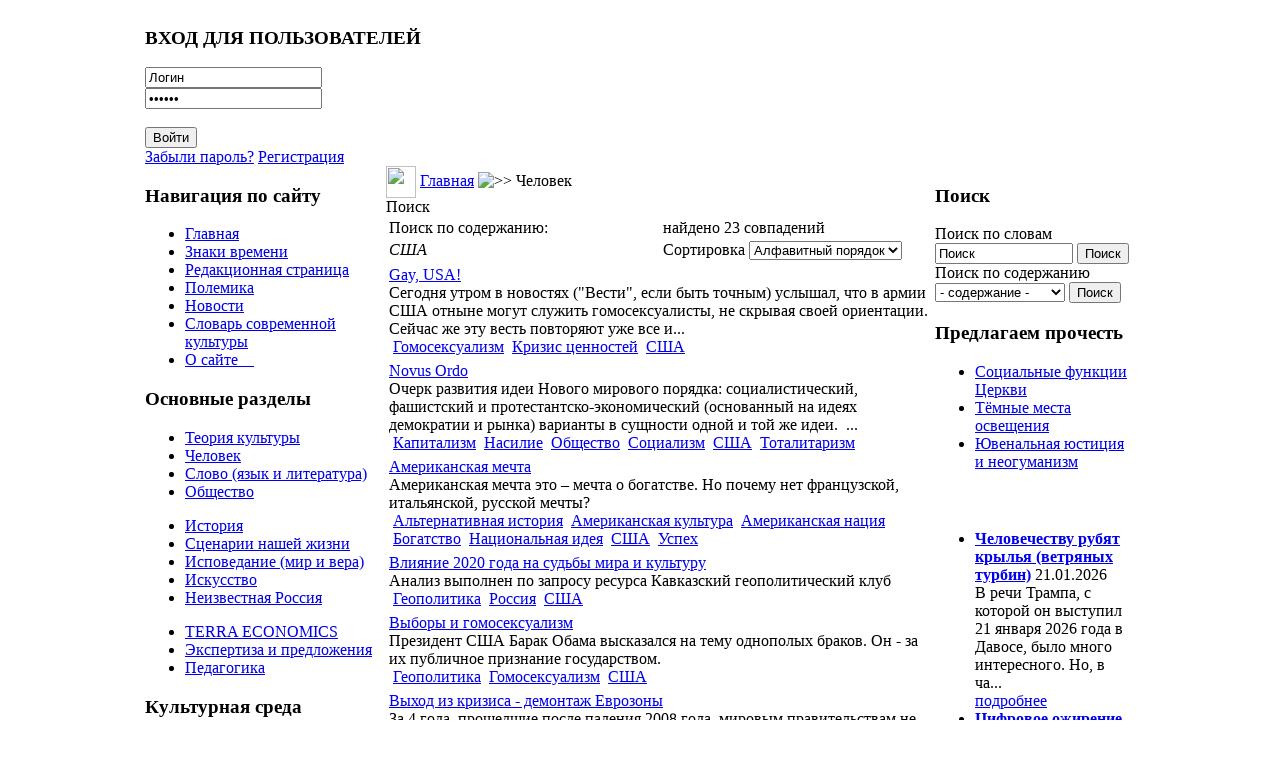

--- FILE ---
content_type: text/html; charset=WINDOWS-1251
request_url: https://culturolog.ru/component/option,com_customproperties/task,tag/ordering,/tagId,295/Itemid,5/
body_size: 16497
content:
<?xml version="1.0" encoding="windows-1251"?><!DOCTYPE html>
<html xmlns="http://www.w3.org/1999/xhtml">
<head>
<meta http-equiv="Content-Type" content="text/html; charset=windows-1251" />
<title>США - КУЛЬТУРОЛОГ - теория культуры, культурология и философия современной культуры</title>
<meta name="description" content="КУЛЬТУРОЛОГ - сайт о культуре вообще, современной культуре в частности, а также об отношениях между людьми, сообществах и мировоззрении людей." />
<meta name="keywords" content="Культуролог, культура, современная культура, культурология, теория культуры, философия культуры, философия социума" />
<meta name="Generator" content="Joostina - Авторские права &amp;copy; 2008 Joostina Team. Все права защищены." />
<link href="https://culturolog.ru/components/com_jcomments/tpl/default/style.css?v=10" rel="stylesheet" type="text/css" />
<script src="https://culturolog.ru/components/com_jcomments/js/jcomments-v2.1.js?v=2" type="text/javascript"></script>
<script src="https://culturolog.ru/components/com_jcomments/libraries/joomlatune/ajax.js" type="text/javascript"></script>
<link rel='next' href='https://culturolog.ru/component/option,com_customproperties/task,tag/ordering,alpha/Itemid,5/tagId,295/limit,20/limitstart,20/' />
<base href="https://culturolog.ru/" />
<meta name="referrer" content="no-referrer" />
<link href="/templates/newline/css.css?r=r4" rel="stylesheet" type="text/css" />
<script src="https://code.jquery.com/jquery-2.2.4.min.js" integrity="sha256-BbhdlvQf/xTY9gja0Dq3HiwQF8LaCRTXxZKRutelT44=" crossorigin="anonymous"></script>
<script>
$(document).ready(function() {
	var left = $('td.class200');
	if (left.length) {
		if ($('body').width() < 980) {
			$('#main').append(left.html());
		}
	}
});
</script>
</head>
<body>
<table width="990" border="0" cellpadding="0" cellspacing="0" align="center">
<tr>
<td colspan="3">
<div class="header" style="background-image: url(/templates/newline/images/hdr11.jpg);">
<a href="/" class="logo"></a>
		<div class="moduletable">
			<h3>ВХОД ДЛЯ ПОЛЬЗОВАТЕЛЕЙ</h3>
<div class="form_pretext"></div>        <form action="https://culturolog.ru/" method="post" name="login">
            <div class="login_form">
            <input type="text" name="username" id="mod_login_username"  class="inputbox" alt="username" value="Логин" onblur="if(this.value=='') this.value='Логин';" onfocus="if(this.value=='Логин') this.value='';" /><br />
            <input type="password" id="mod_login_password" name="passwd" class="inputbox" alt="password" value="Пароль" onblur="if(this.value=='') this.value='Пароль';" onfocus="if(this.value=='Пароль') this.value='';" /><br />
            <br />
            <input type="submit" name="Submit" class="button" id="login_button" value="Войти" /> <br />
            <a class="ml_login" href="https://culturolog.ru/component/option,com_registration/task,lostPassword/">Забыли пароль?</a> <a class="ml_login" href="https://culturolog.ru/component/option,com_juser/task,UserRegistration/">Регистрация</a>       </div>
     <div class="form_posttext"></div>	<input type="hidden" name="option" value="login" />
	<input type="hidden" name="op2" value="login" />
	<input type="hidden" name="lang" value="russian" />
	<input type="hidden" name="return" value="https://culturolog.ru/component/option,com_customproperties/task,tag/tagId,295/Itemid,5/" />
	<input type="hidden" name="message" value="0" />
	<input type="hidden" name="force_session" value="1" />
	<input type="hidden" name="j4cd9746cd4774101cd8240c34de4d8fe" value="1" />
	</form>
		</div>
</div>
</td>
</tr>
<tr>
<td width=241 valign="top" class="left">
		<div class="moduletable">
			<h3>Навигация по сайту</h3>
<ul class="menulist"><li><a href="https://culturolog.ru/" title="Главная" class="mainlevel" >Главная</a></li><li><a href="https://culturolog.ru/content/blogcategory/12/20/" title="Знаки времени" class="mainlevel" >Знаки времени</a></li><li><a href="https://culturolog.ru/content/blogcategory/2/2/" title="Редакционная страница" class="mainlevel" >Редакционная страница</a></li><li><a href="https://culturolog.ru/content/blogcategory/8/23/" title="Полемика" class="mainlevel" >Полемика</a></li><li><a href="https://culturolog.ru/content/blogcategory/11/31/" title="Новости" class="mainlevel" >Новости</a></li><li><a href="https://culturolog.ru/content/section/10/32/" title="Словарь современной культуры" class="mainlevel" >Словарь современной культуры</a></li><li><a href="https://culturolog.ru/content/view/2942/5/" title="О сайте Культуролог" class="mainlevel" > О сайте    </a></li></ul>		</div>
		<div class="moduletable">
			<h3>Основные разделы</h3>
<ul class="menulist"><li style="display:none;" ><a href="https://culturolog.ru/" title="Главная" class="mainlevel" >Главная</a></li><li><a href="https://culturolog.ru/content/blogsection/1/6/" title="Теория культуры" class="mainlevel" >Теория культуры</a></li><li><a href="https://culturolog.ru/content/blogsection/3/5/" title="Человек" class="mainlevel" id="active_menu">Человек</a></li><li><a href="https://culturolog.ru/content/blogsection/2/8/" title="Слово - язык и литература" class="mainlevel" >Слово (язык и литература)</a></li><li><a href="https://culturolog.ru/content/blogsection/4/7/" title="Общество" class="mainlevel" >Общество</a></li></ul><ul class="menulist"><li><a href="https://culturolog.ru/content/blogsection/16/54/" title="История - семантически значимые моменты" class="mainlevel" >История</a></li><li><a href="https://culturolog.ru/content/blogsection/8/9/" title="Сценарии нашей жизни" class="mainlevel" >Сценарии нашей жизни</a></li><li><a href="https://culturolog.ru/content/blogsection/6/10/" title="Исповедание: мир и вера" class="mainlevel" >Исповедание (мир и вера)</a></li><li><a href="https://culturolog.ru/content/blogsection/7/11/" title="Искусство - культурология жанров" class="mainlevel" >Искусство</a></li><li><a href="https://culturolog.ru/content/blogsection/9/12/" title="Неизвестная Россия" class="mainlevel" >Неизвестная Россия</a></li></ul><ul class="menulist"><li><a href="https://culturolog.ru/content/blogsection/5/13/" title="TERRA ECONOMICS: статьи об экономике" class="mainlevel" >TERRA ECONOMICS</a></li><li><a href="https://culturolog.ru/content/blogsection/14/46/" title="Экспертиза и  законодательные предложения" class="mainlevel" >Экспертиза и предложения</a></li><li><a href="https://culturolog.ru/content/blogsection/17/57/" title="Педагогика" class="mainlevel" >Педагогика</a></li></ul>		</div>
		<div class="moduletable">
			<h3>Культурная среда</h3>
<ul class="menulist"><li><a href="https://culturolog.ru/component/option,com_weblinks/Itemid,14/" title="Библиотека ссылок" class="mainlevel" >Ссылки по культурологии</a></li><li><a href="https://culturolog.ru/component/option,com_adsmanager/page,show_all/Itemid,17/" title="Библиотека сайта Культуролог: книги по культурологии и культуре" class="mainlevel" >Библиотека КУЛЬТУРОЛОГА</a></li><li><a href="https://culturolog.ru/component/option,com_xdir/Itemid,38/" title="Список доброкачественной литературы" class="mainlevel" >Список доброкачественной литературы</a></li><li><a href="https://culturolog.ru/content/view/763/5/" title="Фильмы для просмотра в семейном кругу с детьми" class="mainlevel" >Безопасные фильмы</a></li><li><a href="https://culturolog.ru/content/view/2600/5/" title="Мультфильмы 21-го века, которые можно безбоязненно показывать детям" class="mainlevel" >Лучшие мультфильмы (XXI век)</a></li><li><a href="https://culturolog.ru/content/view/2875/5/" title="Виртуальная арт-галерея сайта Культуролог" class="mainlevel" >Постсоветская живопись. Лучшее за 1990-2010-е гг.</a></li></ul>		</div>
		<div class="moduletable">
			<h3>Коммуникации</h3>
<ul class="menulist"><li><a href="https://culturolog.ru/content/view/6/5/" title="Тем, кто хочет нам помочь" class="mainlevel" >Тем, кто хочет нам помочь</a></li><li><a href="https://culturolog.ru/component/option,com_contact/task,view/contact_id,1/Itemid,27/" title="Обратная связь" class="mainlevel" >Обратная связь</a></li><li><a href="https://culturolog.ru/content/view/7/29/" title="Контакты" class="mainlevel" >Контакты</a></li><li><a href="https://culturolog.ru/content/view/5/25/" title="Дружественные ресурсы" class="mainlevel" >Дружественные ресурсы</a></li><li><a href="https://culturolog.ru/content/view/140/5/" title="Обмен ссылками" class="mainlevel" >Обмен ссылками</a></li><li><a href="https://culturolog.ru/component/option,com_xmap/Itemid,40/" title="Карта сайта" class="mainlevel" >Карта сайта</a></li></ul>		</div>
		<div class="moduletable">
			<h3>Поиск по сайту</h3>

<form action="index.php?option=com_search" method="get">
	<div class="search">
	Поиск по словам<br>
	<input name="searchword" style="width: 130px;" id="mod_search_searchword" maxlength="100" alt="search" class="inputbox" type="text" size="20" value="Поиск"  onblur="if(this.value=='') this.value='Поиск';" onfocus="if(this.value=='Поиск') this.value='';" />&nbsp;<input type="submit" value="Поиск" class="button"/></div>
	<input type="hidden" name="option" value="com_search" />
	<input type="hidden" name="Itemid" value="" />

<div class="search"><input type='hidden' name='current' id='current'>
	Поиск по содержанию<br><select name="tag" id="tag" style="width: 130px;" class="inputbox" onchange="document.getElementById('current').value=this.value;">
	<option value="0"> - содержание - </option>
	<option value=7>Абсурд</option>
<option value=8>Авангард и актуальное искусство</option>
<option value=11>Альтернативная история</option>
<option value=13>Американская архитектура</option>
<option value=14>Американская культура</option>
<option value=15>Американская литература</option>
<option value=16>Американская нация</option>
<option value=17>Американская цивилизация</option>
<option value=20>Антиутопия</option>
<option value=368>Архитектура</option>
<option value=23>Атеизм и антихристианство</option>
<option value=26>Бедность</option>
<option value=27>Безумие</option>
<option value=391>Беларусь</option>
<option value=28>Белинский </option>
<option value=30>Богатство</option>
<option value=34>Бунт </option>
<option value=377>Быт</option>
<option value=37>Великая Отечественная война</option>
<option value=38>Вещь в культуре</option>
<option value=40>Виртуальный мир</option>
<option value=43>Власть</option>
<option value=48>Вызов</option>
<option value=49>Высокая культура</option>
<option value=50>Гей-движение</option>
<option value=51>Геополитика</option>
<option value=392>Гигиеническая культура</option>
<option value=53>Глобализация</option>
<option value=54>Глобальное общество</option>
<option value=57>Гоголь</option>
<option value=58>Голодомор</option>
<option value=60>Гомосексуализм</option>
<option value=369>Город</option>
<option value=62>Государство</option>
<option value=5>Графика</option>
<option value=64>Грех</option>
<option value=372>Греция</option>
<option value=65>Дарвин</option>
<option value=67>Деградация</option>
<option value=68>Деиндустриализация </option>
<option value=70>Демография</option>
<option value=71>Демократия</option>
<option value=72>Деньги </option>
<option value=74>Деревня</option>
<option value=76>Дети и детство </option>
<option value=77>Дехристианизация</option>
<option value=78>Доверие</option>
<option value=80>Достоевский</option>
<option value=81>Духовный мир</option>
<option value=82>Европа</option>
<option value=83>Европейская культура</option>
<option value=87>Женщина</option>
<option value=4>Живопись</option>
<option value=88>Животные в культуре</option>
<option value=89>Законодательство</option>
<option value=90>Запад и Россия</option>
<option value=92>Здоровье</option>
<option value=94>Знание</option>
<option value=410>Игра</option>
<option value=97>Идеологии</option>
<option value=102>Иллюзии</option>
<option value=103>Имитация</option>
<option value=108>Индивидуализм и атомизация человечества</option>
<option value=110>Индустриальное общество</option>
<option value=111>Индустрия культуры</option>
<option value=113>Интеллигенция</option>
<option value=114>Информационное общество</option>
<option value=116>Иоанн Грозный</option>
<option value=118>Иррационализм</option>
<option value=119>Ислам</option>
<option value=120>История</option>
<option value=366>Канада</option>
<option value=123>Капитализм</option>
<option value=125>Карнавальная культура</option>
<option value=126>Кафка</option>
<option value=127>Кино</option>
<option value=128>Китай</option>
<option value=130>Книги</option>
<option value=132>Комикс</option>
<option value=133>Коммерциализация</option>
<option value=134>Коммунистическая идея</option>
<option value=135>Компьютерные игры</option>
<option value=137>Консерватизм</option>
<option value=139>Конфликт детей и отцов</option>
<option value=141>Коррупция</option>
<option value=383>Космизм</option>
<option value=142>Креационизм</option>
<option value=143>Кризис ценностей</option>
<option value=145>Культура</option>
<option value=401>Культурное наследие</option>
<option value=3>Культурология</option>
<option value=146>Лейбниц</option>
<option value=408>Либерализм</option>
<option value=149>Литература</option>
<option value=398>Лихачев </option>
<option value=150>Личность</option>
<option value=399>Ломоносов</option>
<option value=154>Любовь</option>
<option value=155>Лютер</option>
<option value=156>Магизм</option>
<option value=158>Манипуляции и провокации</option>
<option value=160>Массовая культура</option>
<option value=161>Материнство</option>
<option value=162>Матерщина</option>
<option value=163>Матриархат</option>
<option value=164>Межличностная коммуникация</option>
<option value=167>Мировоззрение</option>
<option value=168>Миф</option>
<option value=170>Мода</option>
<option value=172>Монастыри</option>
<option value=173>Мораль</option>
<option value=406>Москва</option>
<option value=174>Музеи</option>
<option value=175>Музыка</option>
<option value=378>Мультипликация</option>
<option value=176>Наркомания</option>
<option value=177>Народ</option>
<option value=178>Народная культура</option>
<option value=179>Насилие</option>
<option value=180>Натюрморт</option>
<option value=181>Наука</option>
<option value=182>Национальная идентичность</option>
<option value=183>Национальная идея</option>
<option value=185>Национальная культура</option>
<option value=96>Неототалитаризм</option>
<option value=186>Нигилизм</option>
<option value=187>Никон</option>
<option value=188>Ницше</option>
<option value=189>Новая мифология</option>
<option value=190>Новизна</option>
<option value=193>Нравственность</option>
<option value=393>Ньютон</option>
<option value=194>Образование</option>
<option value=195>Общественное мнение</option>
<option value=196>Общественные институты</option>
<option value=198>Общество</option>
<option value=199>Одежда</option>
<option value=200>Одиночество</option>
<option value=203>Памятники</option>
<option value=204>Пассионарность</option>
<option value=205>Патриархальность</option>
<option value=206>Патриотизм</option>
<option value=208>Песенная культура</option>
<option value=210>Петр I</option>
<option value=211>Победа</option>
<option value=409>Подвиг</option>
<option value=212>Политические партии</option>
<option value=213>Политический рынок</option>
<option value=214>Половое воспитание</option>
<option value=374>Посткультура</option>
<option value=218>Постмодернизм</option>
<option value=219>Потребление</option>
<option value=379>Пошлость</option>
<option value=220>Поэзия</option>
<option value=222>Права человека</option>
<option value=223>Православная цивилизация</option>
<option value=224>Православное мировоззрение</option>
<option value=225>Праздники</option>
<option value=227>Престиж</option>
<option value=228>Преступность</option>
<option value=229>Природа в культуре</option>
<option value=234>Прогресс, развитие</option>
<option value=238>Прошлое в культуре</option>
<option value=240>Психология</option>
<option value=242>Пушкин </option>
<option value=400>Распад сознания и культуры</option>
<option value=245>Распад СССР</option>
<option value=246>Рациональность</option>
<option value=248>Революционность</option>
<option value=249>Реклама</option>
<option value=250>Религия и религ.сознание</option>
<option value=251>Реформация</option>
<option value=253>Россия</option>
<option value=254>Ругань</option>
<option value=255>Русская культура</option>
<option value=256>Русский народ</option>
<option value=257>Рыночная экономика</option>
<option value=258>Самоубийство</option>
<option value=259>Сартр</option>
<option value=260>Свобода</option>
<option value=371>Север</option>
<option value=261>Сексуальная революция</option>
<option value=262>Сексуальность</option>
<option value=263>Сектантское сознание</option>
<option value=264>Семиотика</option>
<option value=265>Семья</option>
<option value=268>Символы </option>
<option value=270>Сказки</option>
<option value=271>Скандал </option>
<option value=273>Скульптура</option>
<option value=274>Слово и слова</option>
<option value=276>Смерть</option>
<option value=277>Смех</option>
<option value=278>Смешение контекстов и профанация</option>
<option value=279>СМИ (Масс-медиа)</option>
<option value=280>Смысл</option>
<option value=281>Смысл жизни</option>
<option value=282>Смысл истории</option>
<option value=286>Советская экономика</option>
<option value=287>Современная культура</option>
<option value=288>Современная экономика</option>
<option value=405>Социализм</option>
<option value=291>Спорт</option>
<option value=381>Сталин</option>
<option value=292>Страх</option>
<option value=293>Субкультура</option>
<option value=294>Счастье</option>
<option value=295>США</option>
<option value=296>Табу и запреты</option>
<option value=298>Татуировка</option>
<option value=299>Творчество</option>
<option value=389>Театр</option>
<option value=300>Телевидение</option>
<option value=304>Теория заговора</option>
<option value=305>Теория культуры</option>
<option value=306>Терроризм</option>
<option value=307>Техника и технологии</option>
<option value=373>Технократия</option>
<option value=308>Тойнби</option>
<option value=388>Тоталитаризм</option>
<option value=312>Традиция, понятие</option>
<option value=313>Третий Рим</option>
<option value=314>Туризм</option>
<option value=315>Тютчев </option>
<option value=370>Украина</option>
<option value=318>Урбанизация</option>
<option value=319>Успех </option>
<option value=321>Утопия</option>
<option value=323>Фатализм</option>
<option value=402>Феминизм</option>
<option value=380>Феноменология</option>
<option value=403>Философия</option>
<option value=325>Формы мышления и НЛП</option>
<option value=326>Фотографическое искусство</option>
<option value=327>Фрейд </option>
<option value=328>Футурология</option>
<option value=376>Цветаева</option>
<option value=333>Цензура</option>
<option value=334>Ценности</option>
<option value=387>Церковь</option>
<option value=335>Цивилизации</option>
<option value=338>Человек</option>
<option value=339>Честертон </option>
<option value=340>Чиновничество</option>
<option value=342>Школа</option>
<option value=344>Эволюционизм</option>
<option value=345>Эвтаназия</option>
<option value=351>Экономика России</option>
<option value=353>Экономический кризис</option>
<option value=404>Электронный колпак</option>
<option value=355>Элита</option>
<option value=357>Эмоциональность </option>
<option value=359>Эпистолярный жанр</option>
<option value=360>Эстетика</option>
<option value=362>Эффективность</option>
<option value=363>Ювенальная юстиция</option>
<option value=364>Язык</option>
<option value=365>Япония</option>
</select> 
	<input type='button' value='Поиск' onclick='location.replace("index.php?option=com_customproperties&amp;task=tag&amp;tagId=" +document.getElementById("current").value+"&amp;Itemid=5");'><br></div></form>		</div>
		<div class="moduletable">
			<h3>Подпишитесь на обновления</h3>
<div class="syndicate">
			<a class="Yandex" href="https://culturolog.ru/component/option,com_rss/feed,Yandex/no_html,1/" title="Yandex RSS"><img src="https://culturolog.ru/images/M_images/yandex_rss.png"  alt="Yandex RSS" id="Yandex" name="Yandex" align="middle" border="0" /></a>
	   
		<a class="RSS20" href="https://culturolog.ru/component/option,com_rss/feed,RSS2.0/no_html,1/" title="RSS 2.0"><img src="https://culturolog.ru/images/M_images/rss20.png"  alt="RSS 2.0" id="RSS20" name="RSS20" align="middle" border="0" /></a>
	   
</div>
		</div>
		<div class="moduletable">
			<h3>Авторизация</h3>
	<form action="https://culturolog.ru/" method="post" name="login" >
	<b>Зарегистрируйтесь</b>, чтобы получать рассылку с новыми публикациями и иметь возможность оставлять комментарии к статьям.<br /><br>	
	<table width="100%" border="0" cellspacing="0" cellpadding="0" align="center">
	<tr>
		<td>
			<label for="mod_login_username">
				Пользователь			</label>
			<br />
			<input name="username" id="mod_login_username" type="text" class="inputbox" alt="username" />
			<br />
			<label for="mod_login_password">
				Пароль			</label>
			<br />
			<input type="password" id="mod_login_password" name="passwd" class="inputbox" alt="password" />
			<br />
			<input type="checkbox" name="remember" id="mod_login_remember" class="inputbox" value="yes" alt="Remember Me" />
			<label for="mod_login_remember">
				Запомнить			</label>
			<br />
			<input type="submit" name="Submit" class="button" value="Войти" />
		</td>
	</tr>
	<tr>
		<td>
			<a href="https://culturolog.ru/component/option,com_registration/task,lostPassword/">
				Забыли пароль?</a>
		</td>
	</tr>
			<tr>
			<td>
				Ещё не зарегистрированы?				<a href="https://culturolog.ru/component/option,com_juser/task,UserRegistration/">
					Регистрация</a>
			</td>
		</tr>
			</table>
	
	<input type="hidden" name="option" value="login" />
	<input type="hidden" name="op2" value="login" />
	<input type="hidden" name="lang" value="russian" />
	<input type="hidden" name="return" value="https://culturolog.ru/component/option,com_customproperties/task,tag/tagId,295/Itemid,5/" />
	<input type="hidden" name="message" value="0" />
	<input type="hidden" name="force_session" value="1" />
	<input type="hidden" name="j4cd9746cd4774101cd8240c34de4d8fe" value="1" />
	</form>
			</div>
		<div class="moduletable">
			<h3>Опрос</h3>
		</div>
		<div class="moduletable">
<ul class="menulist"></ul>		</div>
<div style="height: 0;position: absolute;overflow: hidden;width: 0"></div>
	
		<div class="moduletable">
<table align="center">
	<tbody>
		<tr>
			<td>
			<img src="http://culturolog.ru//images/stories/kartinka.jpg" alt="Сайт Культуролог - культура, символы, смыслы" title="Сайт Культуролог - культура, символы, смыслы" style="float: left; margin: 5px; width: 170px; height: 270px" height="270" width="170" /></td>
		</tr>
	</tbody>
</table>
<p>
<span style="font-size: 12pt; color: #800000">Вы находитесь на сайте <b>Культуролог</b>, посвященном культуре вообще и современной культуре в частности. </span><br />
<br />
<span style="font-size: 12pt; color: #800000"><br />
<b>Культуролог</b> предназначен для тех, кому интересны:<br />
<br />
теория культуры; <br />
философия культуры;<br />
культурология;<br />
смыслы окружающей нас<br />
реальности. </span>
</p>
<center><a href="http://kulturolog-ia.livejournal.com//" rel="nofollow" target="_self"><img src="http://culturolog.ru/images/lj.jpg" style="width: 62px; height: 42px" border="0" height="73" width="112" />Культуролог в ЖЖ </a></center><center>&nbsp;</center><center><br />
</center>&nbsp;&nbsp;
<center><a href="https://vk.com/culturolog_ru/" rel="nofollow" target="_self"><img src="https://culturolog.ru//images/stories/2024/vk.jpg" style="height: 42px" border="0" />Культуролог в ВК</a></center><center>&nbsp;</center><center>&nbsp;</center><center><br />
</center>&nbsp;&nbsp;
		</div>
</td>
<td valign="top">
              <table width="100%" border="0" cellpadding="0" cellspacing="0" align="center">
              <tr><td>
              <div class="left">
				<img src="/templates/newline/images/010.jpg" width=30 height=32 border=0 align="absmiddle">
				<span class="pathway"><a href="https://culturolog.ru" class="pathway" title="Главная">Главная</a> <img src="https://culturolog.ru/images/M_images/arrow.png" alt=">>" /> Человек </span>              </div>
              <div class="text" id='main'>		<table cellpadding="0" cellspacing="0" class="moduletable">
		<tr>
			<td>
			</td>
		</tr>
		</table>

			<div class="componentheading">
				Поиск			</div>
				<form id="searchhead" action="https://culturolog.ru/component/option,com_customproperties/task,tag/Itemid,5/" method="post">
	<input type="hidden" name="tagId" value="295"/>
	<table width="100%" class="search_summary">
				<tr>
			<td width="50%">Поиск по содержанию:</td>
			<td width="50%">найдено 23 совпадений</td>
		</tr>
						<tr>
			<td width="50%"><span class="cp_tag"><i>США</i></span></td>
			<td width="50%">Сортировка
<select name="ordering" id="search_ordering" class="inputbox" onchange="this.form.submit()">
	<option value="newest">По убыванию</option>
	<option value="oldest">По возрастанию</option>
	<option value="alpha" selected="selected">Алфавитный порядок</option>
	<option value="category">Раздел / Категория</option>
</select>
</td>
		</tr>
			</table>
	</form>
			<table class="contentpaneopen">
		<tr class="">
			<td>
								<div class="cp_title">
					<a href="https://culturolog.ru/content/view/761/20/">Gay, USA!</a>
								</div>
					<div class="cp_text">
					
Сегодня утром в новостях (&quot;Вести&quot;, если быть точным) услышал, что в 
армии США отныне могут служить гомосексуалисты, не скрывая своей 
ориентации. Сейчас же эту весть повторяют уже все и...				</div>
					<div class="cp_tags">
					&nbsp;<a href="https://culturolog.ru/component/option,com_customproperties/task,tag/ordering,/tagId,60/Itemid,5/" class="cp_tag">Гомосексуализм</a>
&nbsp;<a href="https://culturolog.ru/component/option,com_customproperties/task,tag/ordering,/tagId,143/Itemid,5/" class="cp_tag">Кризис ценностей</a>
&nbsp;<a href="https://culturolog.ru/component/option,com_customproperties/task,tag/ordering,/tagId,295/Itemid,5/" class="cp_tag">США</a>
				</div>
							</td>
		</tr>
		</table>
				<table class="contentpaneopen">
		<tr class="">
			<td>
								<div class="cp_title">
					<a href="https://culturolog.ru/content/view/3885/62/">Novus Ordo</a>
								</div>
					<div class="cp_text">
					
Очерк развития идеи Нового мирового порядка: социалистический, фашистский и протестантско-экономический (основанный на идеях демократии и рынка) варианты в сущности одной и той же идеи.&nbsp;
 

...				</div>
					<div class="cp_tags">
					&nbsp;<a href="https://culturolog.ru/component/option,com_customproperties/task,tag/ordering,/tagId,123/Itemid,5/" class="cp_tag">Капитализм</a>
&nbsp;<a href="https://culturolog.ru/component/option,com_customproperties/task,tag/ordering,/tagId,179/Itemid,5/" class="cp_tag">Насилие</a>
&nbsp;<a href="https://culturolog.ru/component/option,com_customproperties/task,tag/ordering,/tagId,198/Itemid,5/" class="cp_tag">Общество</a>
&nbsp;<a href="https://culturolog.ru/component/option,com_customproperties/task,tag/ordering,/tagId,405/Itemid,5/" class="cp_tag">Социализм</a>
&nbsp;<a href="https://culturolog.ru/component/option,com_customproperties/task,tag/ordering,/tagId,295/Itemid,5/" class="cp_tag">США</a>
&nbsp;<a href="https://culturolog.ru/component/option,com_customproperties/task,tag/ordering,/tagId,388/Itemid,5/" class="cp_tag">Тоталитаризм</a>
				</div>
							</td>
		</tr>
		</table>
				<table class="contentpaneopen">
		<tr class="">
			<td>
								<div class="cp_title">
					<a href="https://culturolog.ru/content/view/3866/65/">Американская мечта</a>
								</div>
					<div class="cp_text">
					
Американская
мечта это &ndash; мечта о богатстве.
 

Но почему нет французской, итальянской, русской
мечты?&nbsp;
 

				</div>
					<div class="cp_tags">
					&nbsp;<a href="https://culturolog.ru/component/option,com_customproperties/task,tag/ordering,/tagId,11/Itemid,5/" class="cp_tag">Альтернативная история</a>
&nbsp;<a href="https://culturolog.ru/component/option,com_customproperties/task,tag/ordering,/tagId,14/Itemid,5/" class="cp_tag">Американская культура</a>
&nbsp;<a href="https://culturolog.ru/component/option,com_customproperties/task,tag/ordering,/tagId,16/Itemid,5/" class="cp_tag">Американская нация</a>
&nbsp;<a href="https://culturolog.ru/component/option,com_customproperties/task,tag/ordering,/tagId,30/Itemid,5/" class="cp_tag">Богатство</a>
&nbsp;<a href="https://culturolog.ru/component/option,com_customproperties/task,tag/ordering,/tagId,183/Itemid,5/" class="cp_tag">Национальная идея</a>
&nbsp;<a href="https://culturolog.ru/component/option,com_customproperties/task,tag/ordering,/tagId,295/Itemid,5/" class="cp_tag">США</a>
&nbsp;<a href="https://culturolog.ru/component/option,com_customproperties/task,tag/ordering,/tagId,319/Itemid,5/" class="cp_tag">Успех </a>
				</div>
							</td>
		</tr>
		</table>
				<table class="contentpaneopen">
		<tr class="">
			<td>
								<div class="cp_title">
					<a href="https://culturolog.ru/content/view/4039/20/">Влияние 2020 года на судьбы мира и культуру</a>
								</div>
					<div class="cp_text">
					
Анализ выполнен по запросу ресурса&nbsp;Кавказский геополитический клуб
 

				</div>
					<div class="cp_tags">
					&nbsp;<a href="https://culturolog.ru/component/option,com_customproperties/task,tag/ordering,/tagId,51/Itemid,5/" class="cp_tag">Геополитика</a>
&nbsp;<a href="https://culturolog.ru/component/option,com_customproperties/task,tag/ordering,/tagId,253/Itemid,5/" class="cp_tag">Россия</a>
&nbsp;<a href="https://culturolog.ru/component/option,com_customproperties/task,tag/ordering,/tagId,295/Itemid,5/" class="cp_tag">США</a>
				</div>
							</td>
		</tr>
		</table>
				<table class="contentpaneopen">
		<tr class="">
			<td>
								<div class="cp_title">
					<a href="https://culturolog.ru/content/view/1152/20/">Выборы и гомосексуализм</a>
								</div>
					<div class="cp_text">
					
Президент США Барак Обама высказался  на тему однополых браков. Он - за их публичное признание государством.
 
				</div>
					<div class="cp_tags">
					&nbsp;<a href="https://culturolog.ru/component/option,com_customproperties/task,tag/ordering,/tagId,51/Itemid,5/" class="cp_tag">Геополитика</a>
&nbsp;<a href="https://culturolog.ru/component/option,com_customproperties/task,tag/ordering,/tagId,60/Itemid,5/" class="cp_tag">Гомосексуализм</a>
&nbsp;<a href="https://culturolog.ru/component/option,com_customproperties/task,tag/ordering,/tagId,295/Itemid,5/" class="cp_tag">США</a>
				</div>
							</td>
		</tr>
		</table>
				<table class="contentpaneopen">
		<tr class="">
			<td>
								<div class="cp_title">
					<a href="https://culturolog.ru/content/view/1418/108/">Выход из кризиса - демонтаж Еврозоны</a>
								</div>
					<div class="cp_text">
					
За 4 года, прошедшие после падения 2008 года, мировым
правительствам не удалось убедить ни бизнес, ни население в способности решать глобальные
проблемы. Не найдя ответов на глобальные вопросы, пр...				</div>
					<div class="cp_tags">
					&nbsp;<a href="https://culturolog.ru/component/option,com_customproperties/task,tag/ordering,/tagId,51/Itemid,5/" class="cp_tag">Геополитика</a>
&nbsp;<a href="https://culturolog.ru/component/option,com_customproperties/task,tag/ordering,/tagId,82/Itemid,5/" class="cp_tag">Европа</a>
&nbsp;<a href="https://culturolog.ru/component/option,com_customproperties/task,tag/ordering,/tagId,295/Itemid,5/" class="cp_tag">США</a>
&nbsp;<a href="https://culturolog.ru/component/option,com_customproperties/task,tag/ordering,/tagId,353/Itemid,5/" class="cp_tag">Экономический кризис</a>
				</div>
							</td>
		</tr>
		</table>
				<table class="contentpaneopen">
		<tr class="">
			<td>
								<div class="cp_title">
					<a href="https://culturolog.ru/content/view/704/72/">Геополитическая корпорация знания</a>
								</div>
					<div class="cp_text">
					
Автор рассматривает феномен эмиссии знания (по аналогии с денежной эмиссией) и установление эпистемологической зависимости всего мира от институтов образования и воспроизводства знаний США. Вероятно...				</div>
					<div class="cp_tags">
					&nbsp;<a href="https://culturolog.ru/component/option,com_customproperties/task,tag/ordering,/tagId,51/Itemid,5/" class="cp_tag">Геополитика</a>
&nbsp;<a href="https://culturolog.ru/component/option,com_customproperties/task,tag/ordering,/tagId,53/Itemid,5/" class="cp_tag">Глобализация</a>
&nbsp;<a href="https://culturolog.ru/component/option,com_customproperties/task,tag/ordering,/tagId,90/Itemid,5/" class="cp_tag">Запад и Россия</a>
&nbsp;<a href="https://culturolog.ru/component/option,com_customproperties/task,tag/ordering,/tagId,94/Itemid,5/" class="cp_tag">Знание</a>
&nbsp;<a href="https://culturolog.ru/component/option,com_customproperties/task,tag/ordering,/tagId,194/Itemid,5/" class="cp_tag">Образование</a>
&nbsp;<a href="https://culturolog.ru/component/option,com_customproperties/task,tag/ordering,/tagId,295/Itemid,5/" class="cp_tag">США</a>
				</div>
							</td>
		</tr>
		</table>
				<table class="contentpaneopen">
		<tr class="">
			<td>
								<div class="cp_title">
					<a href="https://culturolog.ru/content/view/636/20/">Закон против человечности</a>
								</div>
					<div class="cp_text">
					
Гражданка Соединённых Штатов Лиза
Миллер была лесбиянкой. У неё была &laquo;семья&raquo;, т.е. она жила в постоянной своей со
своей &nbsp;сексуальной партнёршей&nbsp; Джанет Дженкинс. &nbsp;Их &la...				</div>
					<div class="cp_tags">
					&nbsp;<a href="https://culturolog.ru/component/option,com_customproperties/task,tag/ordering,/tagId,50/Itemid,5/" class="cp_tag">Гей-движение</a>
&nbsp;<a href="https://culturolog.ru/component/option,com_customproperties/task,tag/ordering,/tagId,60/Itemid,5/" class="cp_tag">Гомосексуализм</a>
&nbsp;<a href="https://culturolog.ru/component/option,com_customproperties/task,tag/ordering,/tagId,89/Itemid,5/" class="cp_tag">Законодательство</a>
&nbsp;<a href="https://culturolog.ru/component/option,com_customproperties/task,tag/ordering,/tagId,161/Itemid,5/" class="cp_tag">Материнство</a>
&nbsp;<a href="https://culturolog.ru/component/option,com_customproperties/task,tag/ordering,/tagId,295/Itemid,5/" class="cp_tag">США</a>
				</div>
							</td>
		</tr>
		</table>
				<table class="contentpaneopen">
		<tr class="">
			<td>
								<div class="cp_title">
					<a href="https://culturolog.ru/content/view/448/64/">Искусство жить или искусство выживать?</a>
								</div>
					<div class="cp_text">
					
&laquo;Где Жизнь, ко&shy;то&shy;рую мы те&shy;ря&shy;ем в Вы&shy;жи&shy;ва&shy;нии?&raquo;

 

Английский поэт Томас Эллиот&nbsp;
 

	
		
			
			
			
			 
			 
		
	

				</div>
					<div class="cp_tags">
					&nbsp;<a href="https://culturolog.ru/component/option,com_customproperties/task,tag/ordering,/tagId,13/Itemid,5/" class="cp_tag">Американская архитектура</a>
&nbsp;<a href="https://culturolog.ru/component/option,com_customproperties/task,tag/ordering,/tagId,14/Itemid,5/" class="cp_tag">Американская культура</a>
&nbsp;<a href="https://culturolog.ru/component/option,com_customproperties/task,tag/ordering,/tagId,368/Itemid,5/" class="cp_tag">Архитектура</a>
&nbsp;<a href="https://culturolog.ru/component/option,com_customproperties/task,tag/ordering,/tagId,369/Itemid,5/" class="cp_tag">Город</a>
&nbsp;<a href="https://culturolog.ru/component/option,com_customproperties/task,tag/ordering,/tagId,379/Itemid,5/" class="cp_tag">Пошлость</a>
&nbsp;<a href="https://culturolog.ru/component/option,com_customproperties/task,tag/ordering,/tagId,295/Itemid,5/" class="cp_tag">США</a>
				</div>
							</td>
		</tr>
		</table>
				<table class="contentpaneopen">
		<tr class="">
			<td>
								<div class="cp_title">
					<a href="https://culturolog.ru/content/view/3218/91/">Как начиналась Холодная война Запада против СССР</a>
								</div>
					<div class="cp_text">
					
О Фултонской речи Черчилля&nbsp;
 

	
		
			
			
			
			 
			 
		
	

				</div>
					<div class="cp_tags">
					&nbsp;<a href="https://culturolog.ru/component/option,com_customproperties/task,tag/ordering,/tagId,90/Itemid,5/" class="cp_tag">Запад и Россия</a>
&nbsp;<a href="https://culturolog.ru/component/option,com_customproperties/task,tag/ordering,/tagId,120/Itemid,5/" class="cp_tag">История</a>
&nbsp;<a href="https://culturolog.ru/component/option,com_customproperties/task,tag/ordering,/tagId,295/Itemid,5/" class="cp_tag">США</a>
				</div>
							</td>
		</tr>
		</table>
				<table class="contentpaneopen">
		<tr class="">
			<td>
								<div class="cp_title">
					<a href="https://culturolog.ru/content/view/1753/20/">Кто распоряжается миром: нью-йоркский судья отменил суверенитет Аргентины</a>
								</div>
					<div class="cp_text">
					
Орудия мировой гегемонии США - это не только ракеты и авианосцы, но и американские суды, которые распространили свою юрисдикцию на весь Земной шар. В конце августа Апелляционный суд второго округа С...				</div>
					<div class="cp_tags">
					&nbsp;<a href="https://culturolog.ru/component/option,com_customproperties/task,tag/ordering,/tagId,53/Itemid,5/" class="cp_tag">Глобализация</a>
&nbsp;<a href="https://culturolog.ru/component/option,com_customproperties/task,tag/ordering,/tagId,96/Itemid,5/" class="cp_tag">Неототалитаризм</a>
&nbsp;<a href="https://culturolog.ru/component/option,com_customproperties/task,tag/ordering,/tagId,295/Itemid,5/" class="cp_tag">США</a>
				</div>
							</td>
		</tr>
		</table>
				<table class="contentpaneopen">
		<tr class="">
			<td>
								<div class="cp_title">
					<a href="https://culturolog.ru/content/view/239/20/">Мечеть в центре истерики</a>
								</div>
					<div class="cp_text">
					Предполагал ли бизнесмен Шариф Гамаль, какую бурю поднимет его желание построить мусульманский культурный центр на принадлежащей ему земле в Нижнем Манхеттене? Проблема получила наименование &laquo;ме...				</div>
					<div class="cp_tags">
					&nbsp;<a href="https://culturolog.ru/component/option,com_customproperties/task,tag/ordering,/tagId,119/Itemid,5/" class="cp_tag">Ислам</a>
&nbsp;<a href="https://culturolog.ru/component/option,com_customproperties/task,tag/ordering,/tagId,295/Itemid,5/" class="cp_tag">США</a>
				</div>
							</td>
		</tr>
		</table>
				<table class="contentpaneopen">
		<tr class="">
			<td>
								<div class="cp_title">
					<a href="https://culturolog.ru/content/view/1982/113/">Минимальная личность</a>
								</div>
					<div class="cp_text">
					
Се&shy;го&shy;дня по&shy;все&shy;ме&shy;ст&shy;но
лю&shy;ди ста&shy;но&shy;вят&shy;ся все бо&shy;лее и бо&shy;лее по&shy;хо&shy;жи&shy;ми друг на дру&shy;га, их ли&shy;ца,
их оде&shy;ж&shy;да, их ...				</div>
					<div class="cp_tags">
					&nbsp;<a href="https://culturolog.ru/component/option,com_customproperties/task,tag/ordering,/tagId,14/Itemid,5/" class="cp_tag">Американская культура</a>
&nbsp;<a href="https://culturolog.ru/component/option,com_customproperties/task,tag/ordering,/tagId,30/Itemid,5/" class="cp_tag">Богатство</a>
&nbsp;<a href="https://culturolog.ru/component/option,com_customproperties/task,tag/ordering,/tagId,150/Itemid,5/" class="cp_tag">Личность</a>
&nbsp;<a href="https://culturolog.ru/component/option,com_customproperties/task,tag/ordering,/tagId,198/Itemid,5/" class="cp_tag">Общество</a>
&nbsp;<a href="https://culturolog.ru/component/option,com_customproperties/task,tag/ordering,/tagId,219/Itemid,5/" class="cp_tag">Потребление</a>
&nbsp;<a href="https://culturolog.ru/component/option,com_customproperties/task,tag/ordering,/tagId,295/Itemid,5/" class="cp_tag">США</a>
&nbsp;<a href="https://culturolog.ru/component/option,com_customproperties/task,tag/ordering,/tagId,388/Itemid,5/" class="cp_tag">Тоталитаризм</a>
&nbsp;<a href="https://culturolog.ru/component/option,com_customproperties/task,tag/ordering,/tagId,319/Itemid,5/" class="cp_tag">Успех </a>
&nbsp;<a href="https://culturolog.ru/component/option,com_customproperties/task,tag/ordering,/tagId,338/Itemid,5/" class="cp_tag">Человек</a>
				</div>
							</td>
		</tr>
		</table>
				<table class="contentpaneopen">
		<tr class="">
			<td>
								<div class="cp_title">
					<a href="https://culturolog.ru/content/view/2828/66/">Можно ли остановить расползание рекламы? </a>
								</div>
					<div class="cp_text">
					
То, что раньше было свободно от рекламы, - начиная с гостиной и кончая дружескими отношениями - сегодня становится носителем рекламы или технологий слежения, предназначенных, чтобы сделать рекламу б...				</div>
					<div class="cp_tags">
					&nbsp;<a href="https://culturolog.ru/component/option,com_customproperties/task,tag/ordering,/tagId,198/Itemid,5/" class="cp_tag">Общество</a>
&nbsp;<a href="https://culturolog.ru/component/option,com_customproperties/task,tag/ordering,/tagId,249/Itemid,5/" class="cp_tag">Реклама</a>
&nbsp;<a href="https://culturolog.ru/component/option,com_customproperties/task,tag/ordering,/tagId,295/Itemid,5/" class="cp_tag">США</a>
&nbsp;<a href="https://culturolog.ru/component/option,com_customproperties/task,tag/ordering,/tagId,307/Itemid,5/" class="cp_tag">Техника и технологии</a>
&nbsp;<a href="https://culturolog.ru/component/option,com_customproperties/task,tag/ordering,/tagId,404/Itemid,5/" class="cp_tag">Электронный колпак</a>
				</div>
							</td>
		</tr>
		</table>
				<table class="contentpaneopen">
		<tr class="">
			<td>
								<div class="cp_title">
					<a href="https://culturolog.ru/content/view/504/20/">Ни матери, ни отца</a>
								</div>
					<div class="cp_text">
					
20.01.2011 РИА Новости сообщило, что с февраля в официальном документообороте Госдепартамента США перестанут использоваться слова &laquo;мать&raquo; и &laquo;отец&raquo;. Вместо них в анкетах, запол...				</div>
					<div class="cp_tags">
					&nbsp;<a href="https://culturolog.ru/component/option,com_customproperties/task,tag/ordering,/tagId,60/Itemid,5/" class="cp_tag">Гомосексуализм</a>
&nbsp;<a href="https://culturolog.ru/component/option,com_customproperties/task,tag/ordering,/tagId,143/Itemid,5/" class="cp_tag">Кризис ценностей</a>
&nbsp;<a href="https://culturolog.ru/component/option,com_customproperties/task,tag/ordering,/tagId,161/Itemid,5/" class="cp_tag">Материнство</a>
&nbsp;<a href="https://culturolog.ru/component/option,com_customproperties/task,tag/ordering,/tagId,265/Itemid,5/" class="cp_tag">Семья</a>
&nbsp;<a href="https://culturolog.ru/component/option,com_customproperties/task,tag/ordering,/tagId,295/Itemid,5/" class="cp_tag">США</a>
				</div>
							</td>
		</tr>
		</table>
				<table class="contentpaneopen">
		<tr class="">
			<td>
								<div class="cp_title">
					<a href="https://culturolog.ru/content/view/139/20/">Пентагон идет на уступки гомосексуалистам</a>
								</div>
					<div class="cp_text">
					
Как сообщают Известия со ссылкой на РИА Новости, глава Пентагона Роберт Гейтс объявил&nbsp;25/03/2010 о введении новых правил в армии, осложняющих исключение из ее рядов лиц нетрадиционной сексуальн...				</div>
					<div class="cp_tags">
					&nbsp;<a href="https://culturolog.ru/component/option,com_customproperties/task,tag/ordering,/tagId,60/Itemid,5/" class="cp_tag">Гомосексуализм</a>
&nbsp;<a href="https://culturolog.ru/component/option,com_customproperties/task,tag/ordering,/tagId,295/Itemid,5/" class="cp_tag">США</a>
				</div>
							</td>
		</tr>
		</table>
				<table class="contentpaneopen">
		<tr class="">
			<td>
								<div class="cp_title">
					<a href="https://culturolog.ru/content/view/110/108/">Правда о долларе и других деньгах</a>
								</div>
					<div class="cp_text">
					
Продолжаем разговор, поводом к которому послужил кризис.  
 
Как известно, бывает полезно задавать с виду простые вопросы, которые зачастую ставят тупик. Просто потому, что они касаются слишком пр...				</div>
					<div class="cp_tags">
					&nbsp;<a href="https://culturolog.ru/component/option,com_customproperties/task,tag/ordering,/tagId,72/Itemid,5/" class="cp_tag">Деньги </a>
&nbsp;<a href="https://culturolog.ru/component/option,com_customproperties/task,tag/ordering,/tagId,288/Itemid,5/" class="cp_tag">Современная экономика</a>
&nbsp;<a href="https://culturolog.ru/component/option,com_customproperties/task,tag/ordering,/tagId,295/Itemid,5/" class="cp_tag">США</a>
				</div>
							</td>
		</tr>
		</table>
				<table class="contentpaneopen">
		<tr class="">
			<td>
								<div class="cp_title">
					<a href="https://culturolog.ru/content/view/3776/64/">Преступность – бизнес другим путем</a>
								</div>
					<div class="cp_text">
					
&laquo;Какова цель человеческой жизни? Стать богатым. Каким путем?
Нечестным быстрее, честным дольше. Честным, только если иначе нельзя&raquo;.&nbsp;Марк Твен
 

	
		
			
			
			
			 
			 ...				</div>
					<div class="cp_tags">
					&nbsp;<a href="https://culturolog.ru/component/option,com_customproperties/task,tag/ordering,/tagId,14/Itemid,5/" class="cp_tag">Американская культура</a>
&nbsp;<a href="https://culturolog.ru/component/option,com_customproperties/task,tag/ordering,/tagId,17/Itemid,5/" class="cp_tag">Американская цивилизация</a>
&nbsp;<a href="https://culturolog.ru/component/option,com_customproperties/task,tag/ordering,/tagId,30/Itemid,5/" class="cp_tag">Богатство</a>
&nbsp;<a href="https://culturolog.ru/component/option,com_customproperties/task,tag/ordering,/tagId,127/Itemid,5/" class="cp_tag">Кино</a>
&nbsp;<a href="https://culturolog.ru/component/option,com_customproperties/task,tag/ordering,/tagId,160/Itemid,5/" class="cp_tag">Массовая культура</a>
&nbsp;<a href="https://culturolog.ru/component/option,com_customproperties/task,tag/ordering,/tagId,173/Itemid,5/" class="cp_tag">Мораль</a>
&nbsp;<a href="https://culturolog.ru/component/option,com_customproperties/task,tag/ordering,/tagId,228/Itemid,5/" class="cp_tag">Преступность</a>
&nbsp;<a href="https://culturolog.ru/component/option,com_customproperties/task,tag/ordering,/tagId,295/Itemid,5/" class="cp_tag">США</a>
&nbsp;<a href="https://culturolog.ru/component/option,com_customproperties/task,tag/ordering,/tagId,319/Itemid,5/" class="cp_tag">Успех </a>
				</div>
							</td>
		</tr>
		</table>
				<table class="contentpaneopen">
		<tr class="">
			<td>
								<div class="cp_title">
					<a href="https://culturolog.ru/content/view/3688/64/">Равенство или стандартизация?</a>
								</div>
					<div class="cp_text">
					
Неравенство заложено в самом фундаменте экономического общества, чтобы оно было менее заметным была создана сложная сетка умолчаний и фальсификаций, вся мощь пропаганды была направлена на поддержани...				</div>
					<div class="cp_tags">
					&nbsp;<a href="https://culturolog.ru/component/option,com_customproperties/task,tag/ordering,/tagId,14/Itemid,5/" class="cp_tag">Американская культура</a>
&nbsp;<a href="https://culturolog.ru/component/option,com_customproperties/task,tag/ordering,/tagId,26/Itemid,5/" class="cp_tag">Бедность</a>
&nbsp;<a href="https://culturolog.ru/component/option,com_customproperties/task,tag/ordering,/tagId,30/Itemid,5/" class="cp_tag">Богатство</a>
&nbsp;<a href="https://culturolog.ru/component/option,com_customproperties/task,tag/ordering,/tagId,83/Itemid,5/" class="cp_tag">Европейская культура</a>
&nbsp;<a href="https://culturolog.ru/component/option,com_customproperties/task,tag/ordering,/tagId,198/Itemid,5/" class="cp_tag">Общество</a>
&nbsp;<a href="https://culturolog.ru/component/option,com_customproperties/task,tag/ordering,/tagId,295/Itemid,5/" class="cp_tag">США</a>
				</div>
							</td>
		</tr>
		</table>
				<table class="contentpaneopen">
		<tr class="">
			<td>
								<div class="cp_title">
					<a href="https://culturolog.ru/content/view/45/101/">Русский ответ на вызов глобализма</a>
								</div>
					<div class="cp_text">
					
Каким должно быть российское &quot;глобальное акционерное общество&quot; в противовес западному проекту?&nbsp;
 

	
		
			
			
			
			 
			 
		
	

				</div>
					<div class="cp_tags">
					&nbsp;<a href="https://culturolog.ru/component/option,com_customproperties/task,tag/ordering,/tagId,17/Itemid,5/" class="cp_tag">Американская цивилизация</a>
&nbsp;<a href="https://culturolog.ru/component/option,com_customproperties/task,tag/ordering,/tagId,51/Itemid,5/" class="cp_tag">Геополитика</a>
&nbsp;<a href="https://culturolog.ru/component/option,com_customproperties/task,tag/ordering,/tagId,53/Itemid,5/" class="cp_tag">Глобализация</a>
&nbsp;<a href="https://culturolog.ru/component/option,com_customproperties/task,tag/ordering,/tagId,90/Itemid,5/" class="cp_tag">Запад и Россия</a>
&nbsp;<a href="https://culturolog.ru/component/option,com_customproperties/task,tag/ordering,/tagId,253/Itemid,5/" class="cp_tag">Россия</a>
&nbsp;<a href="https://culturolog.ru/component/option,com_customproperties/task,tag/ordering,/tagId,295/Itemid,5/" class="cp_tag">США</a>
				</div>
							</td>
		</tr>
		</table>
			<table width="100%" class="search_pagination">
		<tr>
			<td>
				<span class="pagenav">&lt;&lt;&nbsp;[Первая]</span> <span class="pagenav">&lt;&nbsp;Предыдущая</span> <span class="pagenav">1</span> <a href="https://culturolog.ru/component/option,com_customproperties/task,tag/ordering,alpha/Itemid,5/tagId,295/limit,20/limitstart,20/" class="pagenav"><strong>2</strong></a> <a href="https://culturolog.ru/component/option,com_customproperties/task,tag/ordering,alpha/Itemid,5/tagId,295/limit,20/limitstart,20/ " class="pagenav" title="Следующая">Следующая&nbsp;&gt;</a> <a href="https://culturolog.ru/component/option,com_customproperties/task,tag/ordering,alpha/Itemid,5/tagId,295/limit,20/limitstart,20/ " class="pagenav" title="[Последняя]">[Последняя]&nbsp;&gt;&gt;</a>			</td>
		</tr>
		</table>
				  <br><div class="navi">		<div class="moduletable">
<br />
&nbsp;&nbsp;&nbsp;&nbsp;&nbsp;&nbsp;&nbsp;Поддержите нас:
<center>
<iframe src="https://yoomoney.ru/quickpay/shop-widget?writer=seller&amp;targets=%D0%9F%D0%BE%D0%BC%D0%BE%D1%89%D1%8C%20%D0%BF%D1%80%D0%BE%D0%B5%D0%BA%D1%82%D1%83%20%D0%9A%D1%83%D0%BB%D1%8C%D1%82%D1%83%D1%80%D0%BE%D0%BB%D0%BE%D0%B3&amp;targets-hint=&amp;default-sum=100&amp;button-text=11&amp;hint=&amp;successURL=&amp;quickpay=shop&amp;account=41001508409863" width="423" height="222" frameborder="0" allowtransparency="true" scrolling="no"></iframe>
</center>
		</div>
</div>
			  </div>

	      </td></tr>
              </table>
</td>

<td width=200 valign="top" class='class200'> 
		<div class="moduletable">
			<h3>Поиск</h3>

<form action="index.php?option=com_search" method="get">
	<div class="search">
	Поиск по словам<br>
	<input name="searchword" style="width: 130px;" id="mod_search_searchword" maxlength="100" alt="search" class="inputbox" type="text" size="20" value="Поиск"  onblur="if(this.value=='') this.value='Поиск';" onfocus="if(this.value=='Поиск') this.value='';" />&nbsp;<input type="submit" value="Поиск" class="button"/></div>
	<input type="hidden" name="option" value="com_search" />
	<input type="hidden" name="Itemid" value="" />

<div class="search"><input type='hidden' name='current' id='current'>
	Поиск по содержанию<br><select name="tag" id="tag" style="width: 130px;" class="inputbox" onchange="document.getElementById('current').value=this.value;">
	<option value="0"> - содержание - </option>
	<option value=7>Абсурд</option>
<option value=8>Авангард и актуальное искусство</option>
<option value=11>Альтернативная история</option>
<option value=13>Американская архитектура</option>
<option value=14>Американская культура</option>
<option value=15>Американская литература</option>
<option value=16>Американская нация</option>
<option value=17>Американская цивилизация</option>
<option value=20>Антиутопия</option>
<option value=368>Архитектура</option>
<option value=23>Атеизм и антихристианство</option>
<option value=26>Бедность</option>
<option value=27>Безумие</option>
<option value=391>Беларусь</option>
<option value=28>Белинский </option>
<option value=30>Богатство</option>
<option value=34>Бунт </option>
<option value=377>Быт</option>
<option value=37>Великая Отечественная война</option>
<option value=38>Вещь в культуре</option>
<option value=40>Виртуальный мир</option>
<option value=43>Власть</option>
<option value=48>Вызов</option>
<option value=49>Высокая культура</option>
<option value=50>Гей-движение</option>
<option value=51>Геополитика</option>
<option value=392>Гигиеническая культура</option>
<option value=53>Глобализация</option>
<option value=54>Глобальное общество</option>
<option value=57>Гоголь</option>
<option value=58>Голодомор</option>
<option value=60>Гомосексуализм</option>
<option value=369>Город</option>
<option value=62>Государство</option>
<option value=5>Графика</option>
<option value=64>Грех</option>
<option value=372>Греция</option>
<option value=65>Дарвин</option>
<option value=67>Деградация</option>
<option value=68>Деиндустриализация </option>
<option value=70>Демография</option>
<option value=71>Демократия</option>
<option value=72>Деньги </option>
<option value=74>Деревня</option>
<option value=76>Дети и детство </option>
<option value=77>Дехристианизация</option>
<option value=78>Доверие</option>
<option value=80>Достоевский</option>
<option value=81>Духовный мир</option>
<option value=82>Европа</option>
<option value=83>Европейская культура</option>
<option value=87>Женщина</option>
<option value=4>Живопись</option>
<option value=88>Животные в культуре</option>
<option value=89>Законодательство</option>
<option value=90>Запад и Россия</option>
<option value=92>Здоровье</option>
<option value=94>Знание</option>
<option value=410>Игра</option>
<option value=97>Идеологии</option>
<option value=102>Иллюзии</option>
<option value=103>Имитация</option>
<option value=108>Индивидуализм и атомизация человечества</option>
<option value=110>Индустриальное общество</option>
<option value=111>Индустрия культуры</option>
<option value=113>Интеллигенция</option>
<option value=114>Информационное общество</option>
<option value=116>Иоанн Грозный</option>
<option value=118>Иррационализм</option>
<option value=119>Ислам</option>
<option value=120>История</option>
<option value=366>Канада</option>
<option value=123>Капитализм</option>
<option value=125>Карнавальная культура</option>
<option value=126>Кафка</option>
<option value=127>Кино</option>
<option value=128>Китай</option>
<option value=130>Книги</option>
<option value=132>Комикс</option>
<option value=133>Коммерциализация</option>
<option value=134>Коммунистическая идея</option>
<option value=135>Компьютерные игры</option>
<option value=137>Консерватизм</option>
<option value=139>Конфликт детей и отцов</option>
<option value=141>Коррупция</option>
<option value=383>Космизм</option>
<option value=142>Креационизм</option>
<option value=143>Кризис ценностей</option>
<option value=145>Культура</option>
<option value=401>Культурное наследие</option>
<option value=3>Культурология</option>
<option value=146>Лейбниц</option>
<option value=408>Либерализм</option>
<option value=149>Литература</option>
<option value=398>Лихачев </option>
<option value=150>Личность</option>
<option value=399>Ломоносов</option>
<option value=154>Любовь</option>
<option value=155>Лютер</option>
<option value=156>Магизм</option>
<option value=158>Манипуляции и провокации</option>
<option value=160>Массовая культура</option>
<option value=161>Материнство</option>
<option value=162>Матерщина</option>
<option value=163>Матриархат</option>
<option value=164>Межличностная коммуникация</option>
<option value=167>Мировоззрение</option>
<option value=168>Миф</option>
<option value=170>Мода</option>
<option value=172>Монастыри</option>
<option value=173>Мораль</option>
<option value=406>Москва</option>
<option value=174>Музеи</option>
<option value=175>Музыка</option>
<option value=378>Мультипликация</option>
<option value=176>Наркомания</option>
<option value=177>Народ</option>
<option value=178>Народная культура</option>
<option value=179>Насилие</option>
<option value=180>Натюрморт</option>
<option value=181>Наука</option>
<option value=182>Национальная идентичность</option>
<option value=183>Национальная идея</option>
<option value=185>Национальная культура</option>
<option value=96>Неототалитаризм</option>
<option value=186>Нигилизм</option>
<option value=187>Никон</option>
<option value=188>Ницше</option>
<option value=189>Новая мифология</option>
<option value=190>Новизна</option>
<option value=193>Нравственность</option>
<option value=393>Ньютон</option>
<option value=194>Образование</option>
<option value=195>Общественное мнение</option>
<option value=196>Общественные институты</option>
<option value=198>Общество</option>
<option value=199>Одежда</option>
<option value=200>Одиночество</option>
<option value=203>Памятники</option>
<option value=204>Пассионарность</option>
<option value=205>Патриархальность</option>
<option value=206>Патриотизм</option>
<option value=208>Песенная культура</option>
<option value=210>Петр I</option>
<option value=211>Победа</option>
<option value=409>Подвиг</option>
<option value=212>Политические партии</option>
<option value=213>Политический рынок</option>
<option value=214>Половое воспитание</option>
<option value=374>Посткультура</option>
<option value=218>Постмодернизм</option>
<option value=219>Потребление</option>
<option value=379>Пошлость</option>
<option value=220>Поэзия</option>
<option value=222>Права человека</option>
<option value=223>Православная цивилизация</option>
<option value=224>Православное мировоззрение</option>
<option value=225>Праздники</option>
<option value=227>Престиж</option>
<option value=228>Преступность</option>
<option value=229>Природа в культуре</option>
<option value=234>Прогресс, развитие</option>
<option value=238>Прошлое в культуре</option>
<option value=240>Психология</option>
<option value=242>Пушкин </option>
<option value=400>Распад сознания и культуры</option>
<option value=245>Распад СССР</option>
<option value=246>Рациональность</option>
<option value=248>Революционность</option>
<option value=249>Реклама</option>
<option value=250>Религия и религ.сознание</option>
<option value=251>Реформация</option>
<option value=253>Россия</option>
<option value=254>Ругань</option>
<option value=255>Русская культура</option>
<option value=256>Русский народ</option>
<option value=257>Рыночная экономика</option>
<option value=258>Самоубийство</option>
<option value=259>Сартр</option>
<option value=260>Свобода</option>
<option value=371>Север</option>
<option value=261>Сексуальная революция</option>
<option value=262>Сексуальность</option>
<option value=263>Сектантское сознание</option>
<option value=264>Семиотика</option>
<option value=265>Семья</option>
<option value=268>Символы </option>
<option value=270>Сказки</option>
<option value=271>Скандал </option>
<option value=273>Скульптура</option>
<option value=274>Слово и слова</option>
<option value=276>Смерть</option>
<option value=277>Смех</option>
<option value=278>Смешение контекстов и профанация</option>
<option value=279>СМИ (Масс-медиа)</option>
<option value=280>Смысл</option>
<option value=281>Смысл жизни</option>
<option value=282>Смысл истории</option>
<option value=286>Советская экономика</option>
<option value=287>Современная культура</option>
<option value=288>Современная экономика</option>
<option value=405>Социализм</option>
<option value=291>Спорт</option>
<option value=381>Сталин</option>
<option value=292>Страх</option>
<option value=293>Субкультура</option>
<option value=294>Счастье</option>
<option value=295>США</option>
<option value=296>Табу и запреты</option>
<option value=298>Татуировка</option>
<option value=299>Творчество</option>
<option value=389>Театр</option>
<option value=300>Телевидение</option>
<option value=304>Теория заговора</option>
<option value=305>Теория культуры</option>
<option value=306>Терроризм</option>
<option value=307>Техника и технологии</option>
<option value=373>Технократия</option>
<option value=308>Тойнби</option>
<option value=388>Тоталитаризм</option>
<option value=312>Традиция, понятие</option>
<option value=313>Третий Рим</option>
<option value=314>Туризм</option>
<option value=315>Тютчев </option>
<option value=370>Украина</option>
<option value=318>Урбанизация</option>
<option value=319>Успех </option>
<option value=321>Утопия</option>
<option value=323>Фатализм</option>
<option value=402>Феминизм</option>
<option value=380>Феноменология</option>
<option value=403>Философия</option>
<option value=325>Формы мышления и НЛП</option>
<option value=326>Фотографическое искусство</option>
<option value=327>Фрейд </option>
<option value=328>Футурология</option>
<option value=376>Цветаева</option>
<option value=333>Цензура</option>
<option value=334>Ценности</option>
<option value=387>Церковь</option>
<option value=335>Цивилизации</option>
<option value=338>Человек</option>
<option value=339>Честертон </option>
<option value=340>Чиновничество</option>
<option value=342>Школа</option>
<option value=344>Эволюционизм</option>
<option value=345>Эвтаназия</option>
<option value=351>Экономика России</option>
<option value=353>Экономический кризис</option>
<option value=404>Электронный колпак</option>
<option value=355>Элита</option>
<option value=357>Эмоциональность </option>
<option value=359>Эпистолярный жанр</option>
<option value=360>Эстетика</option>
<option value=362>Эффективность</option>
<option value=363>Ювенальная юстиция</option>
<option value=364>Язык</option>
<option value=365>Япония</option>
</select> 
	<input type='button' value='Поиск' onclick='location.replace("index.php?option=com_customproperties&amp;task=tag&amp;tagId=" +document.getElementById("current").value+"&amp;Itemid=5");'><br></div></form>		</div>
		<div class="moduletable2">
			<h3>Предлагаем прочесть</h3>
<ul class="mostread">
	<li class="mostread">
		<a href="https://culturolog.ru/content/view/4328/87/" title="Социальные функции Церкви" class="mostread">Социальные функции Церкви</a>	</li>	<li class="mostread">
		<a href="https://culturolog.ru/content/view/152/5/" title="Тёмные места освещения" class="mostread">Тёмные места освещения</a>	</li>	<li class="mostread">
		<a href="https://culturolog.ru/content/view/1301/63/" title="Ювенальная юстиция и неогуманизм" class="mostread">Ювенальная юстиция и неогуманизм</a>	</li></ul>
		</div>
		<div class="moduletable2">
			<h3><a style='color: #ffffff' href='/index.php?option=com_content&task=blogcategory&id=12&Itemid=20'>Знаки времени</a></h3>
<ul class="latestnews">
	<li class="latestnews">
		<a href="https://culturolog.ru/content/view/4531/20/" title="Человечеству рубят крылья (ветряных турбин)" class="latestnews" style="border: 0;"><b>Человечеству рубят крылья (ветряных турбин)</b></a>
    21.01.2026<br/>В речи Трампа, с которой он выступил 21 января2026 года в Давосе, было много интересного. Но, в ча...		<br><a href="https://culturolog.ru/content/view/4531/20/" title="Человечеству рубят крылья (ветряных турбин)" class="latestnews">подробнее</a>
	</li>
		<li class="latestnews">
		<a href="https://culturolog.ru/content/view/4500/20/" title="Цифровое ожирение" class="latestnews" style="border: 0;"><b>Цифровое ожирение</b></a>
    22.08.2025<br/>Использование нейросетей имеет когнитивные последствия. ...		<br><a href="https://culturolog.ru/content/view/4500/20/" title="Цифровое ожирение" class="latestnews">подробнее</a>
	</li>
		<li class="latestnews">
		<a href="https://culturolog.ru/content/view/4472/20/" title="Кто такой человек?" class="latestnews" style="border: 0;"><b>Кто такой человек?</b></a>
    06.05.2025<br/>Выводы о современном восприятии человека на основе анализа одного приказа Роспотребнадзора....		<br><a href="https://culturolog.ru/content/view/4472/20/" title="Кто такой человек?" class="latestnews">подробнее</a>
	</li>
		<li class="latestnews">
		<a href="https://culturolog.ru/content/view/4461/20/" title="Тюрьма в острастку" class="latestnews" style="border: 0;"><b>Тюрьма в острастку</b></a>
    27.03.2025<br/>Коррупция вечна. Человеку, занимающему определённое положение, очень сложно не использовать это пол...		<br><a href="https://culturolog.ru/content/view/4461/20/" title="Тюрьма в острастку" class="latestnews">подробнее</a>
	</li>
		<li class="latestnews">
		<a href="https://culturolog.ru/content/view/4454/20/" title="Почтовый голубь отлетался" class="latestnews" style="border: 0;"><b>Почтовый голубь отлетался</b></a>
    11.03.2025<br/>Государственная почтовая служба Дании PostNord объявила, что с 31 декабря 2025 года прекратит доста...		<br><a href="https://culturolog.ru/content/view/4454/20/" title="Почтовый голубь отлетался" class="latestnews">подробнее</a>
	</li>
	</ul>
		</div>
		<div class="moduletable">
<b><a href="/index.php?option=com_content&amp;task=blogcategory&amp;id=12&amp;Itemid=20" target="_self">ВСЕ ЗНАКИ ВРЕМЕНИ</a>  &gt;&gt;&gt;</b> 
		</div>
		<div class="moduletable2">
			<h3><a style='color: #ffffff' href='/index.php?option=com_content&task=blogcategory&id=11&Itemid=31'>Последние новости</a></h3>
<ul class="latestnews">
	<li class="latestnews">
		<a href="https://culturolog.ru/content/view/4532/31/" title="Искусство труда" class="latestnews" style="border: 0;"><b>Искусство труда</b></a>
    24.01.2026<br/>С 16 января по 15 февраля 2026 г. на &laquo;Хлебозаводе № 9&raquo; (Москва) проходит выставка &laqu...		<br><a href="https://culturolog.ru/content/view/4532/31/" title="Искусство труда" class="latestnews">подробнее</a>
	</li>
		<li class="latestnews">
		<a href="https://culturolog.ru/content/view/4530/31/" title="Братья Чернецовы. К новым берегам" class="latestnews" style="border: 0;"><b>Братья Чернецовы. К новым берегам</b></a>
    14.01.2026<br/>Государственная Третьяковская галерея (Москва) представляет проект &laquo;Братья Чернецовы. К новым...		<br><a href="https://culturolog.ru/content/view/4530/31/" title="Братья Чернецовы. К новым берегам" class="latestnews">подробнее</a>
	</li>
		<li class="latestnews">
		<a href="https://culturolog.ru/content/view/4528/31/" title="Фотовыставка «Текстуры жизни»" class="latestnews" style="border: 0;"><b>Фотовыставка «Текстуры жизни»</b></a>
    24.12.2025<br/>С 23 декабря 2025 г. по 11 января 2026 г.  в Краснодарском краевом выставочном зале изобразительных...		<br><a href="https://culturolog.ru/content/view/4528/31/" title="Фотовыставка «Текстуры жизни»" class="latestnews">подробнее</a>
	</li>
		<li class="latestnews">
		<a href="https://culturolog.ru/content/view/4527/31/" title="Зима. Цвет синий" class="latestnews" style="border: 0;"><b>Зима. Цвет синий</b></a>
    21.12.2025<br/>С 27 декабря 2025 года по 26 января 2026 года вРостовском областном музее изобразительных искусств...		<br><a href="https://culturolog.ru/content/view/4527/31/" title="Зима. Цвет синий" class="latestnews">подробнее</a>
	</li>
		<li class="latestnews">
		<a href="https://culturolog.ru/content/view/4526/31/" title="Служение лошади человеку" class="latestnews" style="border: 0;"><b>Служение лошади человеку</b></a>
    20.12.2025<br/>С 18 декабря 2025 г. по 18 февраля 2026 г. в Музее современного искусства АРТМУЗА (Санкт-Петербург)...		<br><a href="https://culturolog.ru/content/view/4526/31/" title="Служение лошади человеку" class="latestnews">подробнее</a>
	</li>
		<li class="latestnews">
		<a href="https://culturolog.ru/content/view/4525/31/" title="Два столетия " class="latestnews" style="border: 0;"><b>Два столетия </b></a>
    12.12.2025<br/>С 12 декабря 2025 г. по 8 марта 2026 г. в Картинной галерее г. Кинешма (Ивановская обл.) будет прох...		<br><a href="https://culturolog.ru/content/view/4525/31/" title="Два столетия " class="latestnews">подробнее</a>
	</li>
		<li class="latestnews">
		<a href="https://culturolog.ru/content/view/4522/31/" title="Алексей Боголюбов (1824–1896). К 200-летию художника" class="latestnews" style="border: 0;"><b>Алексей Боголюбов (1824–1896). К 200-летию художника</b></a>
    30.11.2025<br/>С 17 сентября 2025 г. до 26 января 2026 г. в Русском музее (Санкт-Петербург) проходит выставка "Але...		<br><a href="https://culturolog.ru/content/view/4522/31/" title="Алексей Боголюбов (1824–1896). К 200-летию художника" class="latestnews">подробнее</a>
	</li>
		<li class="latestnews">
		<a href="https://culturolog.ru/content/view/4521/31/" title="Выставка Ивана Куликова из собрания Муромского историко-художественного музея" class="latestnews" style="border: 0;"><b>Выставка Ивана Куликова из собрания Муромского историко-художественного музея</b></a>
    14.11.2025<br/>С 11 сентября до 14 декабря 2025 г. в Музейно-выставочном комплексе Академии акварели и изящных иск...		<br><a href="https://culturolog.ru/content/view/4521/31/" title="Выставка Ивана Куликова из собрания Муромского историко-художественного музея" class="latestnews">подробнее</a>
	</li>
		<li class="latestnews">
		<a href="https://culturolog.ru/content/view/4519/31/" title="Дорога величиной в Россию. Путь на восход" class="latestnews" style="border: 0;"><b>Дорога величиной в Россию. Путь на восход</b></a>
    12.11.2025<br/>В рамках 51 Российского Антикварного Салона (Москва, Гостиный двор) с 26 по 30 ноября 2025 г. будет...		<br><a href="https://culturolog.ru/content/view/4519/31/" title="Дорога величиной в Россию. Путь на восход" class="latestnews">подробнее</a>
	</li>
		<li class="latestnews">
		<a href="https://culturolog.ru/content/view/4516/31/" title="Москва и москвичи в эпоху Николая I" class="latestnews" style="border: 0;"><b>Москва и москвичи в эпоху Николая I</b></a>
    20.10.2025<br/>В музее-заповеднике &laquo;Царицыно&raquo; (Москва) с 11 октября 2025 г. по 1 февраля 2026 г. прохо...		<br><a href="https://culturolog.ru/content/view/4516/31/" title="Москва и москвичи в эпоху Николая I" class="latestnews">подробнее</a>
	</li>
	</ul>
		</div>
		<div class="moduletable2">
<b><a href="https://culturolog.ru/index.php?option=com_content&amp;task=blogcategory&amp;id=11&amp;Itemid=31">ВСЕ НОВОСТИ</a>&nbsp;
&gt;&gt;&gt;</b><br />
<br />
		</div>
</td>
</tr>
</table>
<hr width=900 align="center">
<table width="990" border="0" cellpadding="0" cellspacing="0" align="center">
<tr><td width=241 valign="top"><div class="copy">2010 &copy; Культуролог<br />
Все права защищены
</div></td>
<td width=749 valign="top">
<!-- begin of Top100 code -->
<script id="top100Counter" type="text/javascript" src="https://cnt.rambler.ru/top100.jcn?2132774"></script>
<!-- end of Top100 code -->
</div>
<!-- Yandex.Metrika counter -->
<div style="display:none;"><script type="text/javascript">
(function(w, c) {
    (w[c] = w[c] || []).push(function() {
        try {
            w.yaCounter883069 = new Ya.Metrika(883069);
             yaCounter883069.clickmap(true);
             yaCounter883069.trackLinks(true);
        
        } catch(e) { }
    });
})(window, 'yandex_metrika_callbacks');
</script></div>
<script src="//mc.yandex.ru/metrika/watch.js" type="text/javascript" defer="defer"></script>
<noscript><div style="position:absolute"><img src="//mc.yandex.ru/watch/883069" alt="" /></div></noscript>
<!-- /Yandex.Metrika counter -->
<!-- goon html --><a href="http://goon.ru/" target="_top" title="Goon Каталог сайтов" rel="nofollow"><img src="http://goon.ru/be/goon88.gif" alt="Goon Каталог сайтов" title="Goon Каталог сайтов" border="0" height="31" width="88" /></a> <!-- /goon html --><a href="http://www.ytchebnik.ru/constitution/" target="_blank" rel="nofollow" style="display: inline-block; font-weight: bold; font-size: 9px; background: none right top no-repeat scroll #ffff00; margin: 5px 2px 0px; overflow: hidden; width: 88px; color: #6666ff; font-style: normal; font-family: Verdana, sans-serif; height: 31px; text-align: center; font-variant: normal; text-decoration: none; border: 1px solid #000000; padding: 0px">Образовательное учреждение</a>
</td>
</tr>
</table>
</body>
</html>